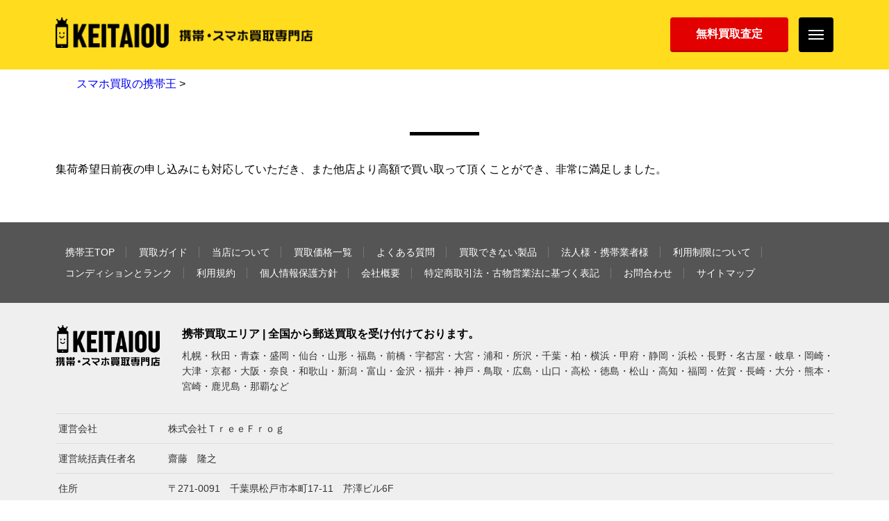

--- FILE ---
content_type: text/html; charset=UTF-8
request_url: https://keitaiou.jp/voice/1758
body_size: 7780
content:
<!doctype html>
<html>

<head>

<!-- Google Tag Manager -->
<script>(function(w,d,s,l,i){w[l]=w[l]||[];w[l].push({'gtm.start':
new Date().getTime(),event:'gtm.js'});var f=d.getElementsByTagName(s)[0],
j=d.createElement(s),dl=l!='dataLayer'?'&l='+l:'';j.async=true;j.src=
'https://www.googletagmanager.com/gtm.js?id='+i+dl;f.parentNode.insertBefore(j,f);
})(window,document,'script','dataLayer','GTM-WHKKTLB');</script>
<!-- End Google Tag Manager -->

	<meta charset="utf-8">
	<meta name="viewport" content="width=device-width, initial-scale=1.0">
	<meta http-equiv="X-UA-Compatible" content="IE=Edge">



	<link rel="stylesheet" href="https://keitaiou.jp/wp/wp-content/themes/20180911/style.css" type="text/css" media="all" />
	<script src="https://keitaiou.jp/wp/wp-content/themes/20180911/js/jquery.js"></script>
	<script src="https://keitaiou.jp/wp/wp-content/themes/20180911/js/slick.min.js"></script>
	<script src="https://keitaiou.jp/wp/wp-content/themes/20180911/js/jquery.magnific-popup.min.js"></script>
	<script src="https://keitaiou.jp/wp/wp-content/themes/20180911/js/function.js"></script>



  <title></title>





<script type="text/JavaScript">
jQuery(function(){
	jQuery('#zip').keyup(function(event){
		AjaxZip3.zip2addr('zip','','pref-satei','addr-satei');
		return false;
	})
})
</script>



<!-- wp_head -->
<meta name='robots' content='max-image-preview:large' />
	<style>img:is([sizes="auto" i], [sizes^="auto," i]) { contain-intrinsic-size: 3000px 1500px }</style>
	<script type="text/javascript">
/* <![CDATA[ */
window._wpemojiSettings = {"baseUrl":"https:\/\/s.w.org\/images\/core\/emoji\/16.0.1\/72x72\/","ext":".png","svgUrl":"https:\/\/s.w.org\/images\/core\/emoji\/16.0.1\/svg\/","svgExt":".svg","source":{"concatemoji":"https:\/\/keitaiou.jp\/wp\/wp-includes\/js\/wp-emoji-release.min.js?ver=6.8.3"}};
/*! This file is auto-generated */
!function(s,n){var o,i,e;function c(e){try{var t={supportTests:e,timestamp:(new Date).valueOf()};sessionStorage.setItem(o,JSON.stringify(t))}catch(e){}}function p(e,t,n){e.clearRect(0,0,e.canvas.width,e.canvas.height),e.fillText(t,0,0);var t=new Uint32Array(e.getImageData(0,0,e.canvas.width,e.canvas.height).data),a=(e.clearRect(0,0,e.canvas.width,e.canvas.height),e.fillText(n,0,0),new Uint32Array(e.getImageData(0,0,e.canvas.width,e.canvas.height).data));return t.every(function(e,t){return e===a[t]})}function u(e,t){e.clearRect(0,0,e.canvas.width,e.canvas.height),e.fillText(t,0,0);for(var n=e.getImageData(16,16,1,1),a=0;a<n.data.length;a++)if(0!==n.data[a])return!1;return!0}function f(e,t,n,a){switch(t){case"flag":return n(e,"\ud83c\udff3\ufe0f\u200d\u26a7\ufe0f","\ud83c\udff3\ufe0f\u200b\u26a7\ufe0f")?!1:!n(e,"\ud83c\udde8\ud83c\uddf6","\ud83c\udde8\u200b\ud83c\uddf6")&&!n(e,"\ud83c\udff4\udb40\udc67\udb40\udc62\udb40\udc65\udb40\udc6e\udb40\udc67\udb40\udc7f","\ud83c\udff4\u200b\udb40\udc67\u200b\udb40\udc62\u200b\udb40\udc65\u200b\udb40\udc6e\u200b\udb40\udc67\u200b\udb40\udc7f");case"emoji":return!a(e,"\ud83e\udedf")}return!1}function g(e,t,n,a){var r="undefined"!=typeof WorkerGlobalScope&&self instanceof WorkerGlobalScope?new OffscreenCanvas(300,150):s.createElement("canvas"),o=r.getContext("2d",{willReadFrequently:!0}),i=(o.textBaseline="top",o.font="600 32px Arial",{});return e.forEach(function(e){i[e]=t(o,e,n,a)}),i}function t(e){var t=s.createElement("script");t.src=e,t.defer=!0,s.head.appendChild(t)}"undefined"!=typeof Promise&&(o="wpEmojiSettingsSupports",i=["flag","emoji"],n.supports={everything:!0,everythingExceptFlag:!0},e=new Promise(function(e){s.addEventListener("DOMContentLoaded",e,{once:!0})}),new Promise(function(t){var n=function(){try{var e=JSON.parse(sessionStorage.getItem(o));if("object"==typeof e&&"number"==typeof e.timestamp&&(new Date).valueOf()<e.timestamp+604800&&"object"==typeof e.supportTests)return e.supportTests}catch(e){}return null}();if(!n){if("undefined"!=typeof Worker&&"undefined"!=typeof OffscreenCanvas&&"undefined"!=typeof URL&&URL.createObjectURL&&"undefined"!=typeof Blob)try{var e="postMessage("+g.toString()+"("+[JSON.stringify(i),f.toString(),p.toString(),u.toString()].join(",")+"));",a=new Blob([e],{type:"text/javascript"}),r=new Worker(URL.createObjectURL(a),{name:"wpTestEmojiSupports"});return void(r.onmessage=function(e){c(n=e.data),r.terminate(),t(n)})}catch(e){}c(n=g(i,f,p,u))}t(n)}).then(function(e){for(var t in e)n.supports[t]=e[t],n.supports.everything=n.supports.everything&&n.supports[t],"flag"!==t&&(n.supports.everythingExceptFlag=n.supports.everythingExceptFlag&&n.supports[t]);n.supports.everythingExceptFlag=n.supports.everythingExceptFlag&&!n.supports.flag,n.DOMReady=!1,n.readyCallback=function(){n.DOMReady=!0}}).then(function(){return e}).then(function(){var e;n.supports.everything||(n.readyCallback(),(e=n.source||{}).concatemoji?t(e.concatemoji):e.wpemoji&&e.twemoji&&(t(e.twemoji),t(e.wpemoji)))}))}((window,document),window._wpemojiSettings);
/* ]]> */
</script>
<style id='wp-emoji-styles-inline-css' type='text/css'>

	img.wp-smiley, img.emoji {
		display: inline !important;
		border: none !important;
		box-shadow: none !important;
		height: 1em !important;
		width: 1em !important;
		margin: 0 0.07em !important;
		vertical-align: -0.1em !important;
		background: none !important;
		padding: 0 !important;
	}
</style>
<link rel='stylesheet' id='wp-block-library-css' href='https://keitaiou.jp/wp/wp-includes/css/dist/block-library/style.min.css?ver=6.8.3' type='text/css' media='all' />
<style id='classic-theme-styles-inline-css' type='text/css'>
/*! This file is auto-generated */
.wp-block-button__link{color:#fff;background-color:#32373c;border-radius:9999px;box-shadow:none;text-decoration:none;padding:calc(.667em + 2px) calc(1.333em + 2px);font-size:1.125em}.wp-block-file__button{background:#32373c;color:#fff;text-decoration:none}
</style>
<style id='global-styles-inline-css' type='text/css'>
:root{--wp--preset--aspect-ratio--square: 1;--wp--preset--aspect-ratio--4-3: 4/3;--wp--preset--aspect-ratio--3-4: 3/4;--wp--preset--aspect-ratio--3-2: 3/2;--wp--preset--aspect-ratio--2-3: 2/3;--wp--preset--aspect-ratio--16-9: 16/9;--wp--preset--aspect-ratio--9-16: 9/16;--wp--preset--color--black: #000000;--wp--preset--color--cyan-bluish-gray: #abb8c3;--wp--preset--color--white: #ffffff;--wp--preset--color--pale-pink: #f78da7;--wp--preset--color--vivid-red: #cf2e2e;--wp--preset--color--luminous-vivid-orange: #ff6900;--wp--preset--color--luminous-vivid-amber: #fcb900;--wp--preset--color--light-green-cyan: #7bdcb5;--wp--preset--color--vivid-green-cyan: #00d084;--wp--preset--color--pale-cyan-blue: #8ed1fc;--wp--preset--color--vivid-cyan-blue: #0693e3;--wp--preset--color--vivid-purple: #9b51e0;--wp--preset--gradient--vivid-cyan-blue-to-vivid-purple: linear-gradient(135deg,rgba(6,147,227,1) 0%,rgb(155,81,224) 100%);--wp--preset--gradient--light-green-cyan-to-vivid-green-cyan: linear-gradient(135deg,rgb(122,220,180) 0%,rgb(0,208,130) 100%);--wp--preset--gradient--luminous-vivid-amber-to-luminous-vivid-orange: linear-gradient(135deg,rgba(252,185,0,1) 0%,rgba(255,105,0,1) 100%);--wp--preset--gradient--luminous-vivid-orange-to-vivid-red: linear-gradient(135deg,rgba(255,105,0,1) 0%,rgb(207,46,46) 100%);--wp--preset--gradient--very-light-gray-to-cyan-bluish-gray: linear-gradient(135deg,rgb(238,238,238) 0%,rgb(169,184,195) 100%);--wp--preset--gradient--cool-to-warm-spectrum: linear-gradient(135deg,rgb(74,234,220) 0%,rgb(151,120,209) 20%,rgb(207,42,186) 40%,rgb(238,44,130) 60%,rgb(251,105,98) 80%,rgb(254,248,76) 100%);--wp--preset--gradient--blush-light-purple: linear-gradient(135deg,rgb(255,206,236) 0%,rgb(152,150,240) 100%);--wp--preset--gradient--blush-bordeaux: linear-gradient(135deg,rgb(254,205,165) 0%,rgb(254,45,45) 50%,rgb(107,0,62) 100%);--wp--preset--gradient--luminous-dusk: linear-gradient(135deg,rgb(255,203,112) 0%,rgb(199,81,192) 50%,rgb(65,88,208) 100%);--wp--preset--gradient--pale-ocean: linear-gradient(135deg,rgb(255,245,203) 0%,rgb(182,227,212) 50%,rgb(51,167,181) 100%);--wp--preset--gradient--electric-grass: linear-gradient(135deg,rgb(202,248,128) 0%,rgb(113,206,126) 100%);--wp--preset--gradient--midnight: linear-gradient(135deg,rgb(2,3,129) 0%,rgb(40,116,252) 100%);--wp--preset--font-size--small: 13px;--wp--preset--font-size--medium: 20px;--wp--preset--font-size--large: 36px;--wp--preset--font-size--x-large: 42px;--wp--preset--spacing--20: 0.44rem;--wp--preset--spacing--30: 0.67rem;--wp--preset--spacing--40: 1rem;--wp--preset--spacing--50: 1.5rem;--wp--preset--spacing--60: 2.25rem;--wp--preset--spacing--70: 3.38rem;--wp--preset--spacing--80: 5.06rem;--wp--preset--shadow--natural: 6px 6px 9px rgba(0, 0, 0, 0.2);--wp--preset--shadow--deep: 12px 12px 50px rgba(0, 0, 0, 0.4);--wp--preset--shadow--sharp: 6px 6px 0px rgba(0, 0, 0, 0.2);--wp--preset--shadow--outlined: 6px 6px 0px -3px rgba(255, 255, 255, 1), 6px 6px rgba(0, 0, 0, 1);--wp--preset--shadow--crisp: 6px 6px 0px rgba(0, 0, 0, 1);}:where(.is-layout-flex){gap: 0.5em;}:where(.is-layout-grid){gap: 0.5em;}body .is-layout-flex{display: flex;}.is-layout-flex{flex-wrap: wrap;align-items: center;}.is-layout-flex > :is(*, div){margin: 0;}body .is-layout-grid{display: grid;}.is-layout-grid > :is(*, div){margin: 0;}:where(.wp-block-columns.is-layout-flex){gap: 2em;}:where(.wp-block-columns.is-layout-grid){gap: 2em;}:where(.wp-block-post-template.is-layout-flex){gap: 1.25em;}:where(.wp-block-post-template.is-layout-grid){gap: 1.25em;}.has-black-color{color: var(--wp--preset--color--black) !important;}.has-cyan-bluish-gray-color{color: var(--wp--preset--color--cyan-bluish-gray) !important;}.has-white-color{color: var(--wp--preset--color--white) !important;}.has-pale-pink-color{color: var(--wp--preset--color--pale-pink) !important;}.has-vivid-red-color{color: var(--wp--preset--color--vivid-red) !important;}.has-luminous-vivid-orange-color{color: var(--wp--preset--color--luminous-vivid-orange) !important;}.has-luminous-vivid-amber-color{color: var(--wp--preset--color--luminous-vivid-amber) !important;}.has-light-green-cyan-color{color: var(--wp--preset--color--light-green-cyan) !important;}.has-vivid-green-cyan-color{color: var(--wp--preset--color--vivid-green-cyan) !important;}.has-pale-cyan-blue-color{color: var(--wp--preset--color--pale-cyan-blue) !important;}.has-vivid-cyan-blue-color{color: var(--wp--preset--color--vivid-cyan-blue) !important;}.has-vivid-purple-color{color: var(--wp--preset--color--vivid-purple) !important;}.has-black-background-color{background-color: var(--wp--preset--color--black) !important;}.has-cyan-bluish-gray-background-color{background-color: var(--wp--preset--color--cyan-bluish-gray) !important;}.has-white-background-color{background-color: var(--wp--preset--color--white) !important;}.has-pale-pink-background-color{background-color: var(--wp--preset--color--pale-pink) !important;}.has-vivid-red-background-color{background-color: var(--wp--preset--color--vivid-red) !important;}.has-luminous-vivid-orange-background-color{background-color: var(--wp--preset--color--luminous-vivid-orange) !important;}.has-luminous-vivid-amber-background-color{background-color: var(--wp--preset--color--luminous-vivid-amber) !important;}.has-light-green-cyan-background-color{background-color: var(--wp--preset--color--light-green-cyan) !important;}.has-vivid-green-cyan-background-color{background-color: var(--wp--preset--color--vivid-green-cyan) !important;}.has-pale-cyan-blue-background-color{background-color: var(--wp--preset--color--pale-cyan-blue) !important;}.has-vivid-cyan-blue-background-color{background-color: var(--wp--preset--color--vivid-cyan-blue) !important;}.has-vivid-purple-background-color{background-color: var(--wp--preset--color--vivid-purple) !important;}.has-black-border-color{border-color: var(--wp--preset--color--black) !important;}.has-cyan-bluish-gray-border-color{border-color: var(--wp--preset--color--cyan-bluish-gray) !important;}.has-white-border-color{border-color: var(--wp--preset--color--white) !important;}.has-pale-pink-border-color{border-color: var(--wp--preset--color--pale-pink) !important;}.has-vivid-red-border-color{border-color: var(--wp--preset--color--vivid-red) !important;}.has-luminous-vivid-orange-border-color{border-color: var(--wp--preset--color--luminous-vivid-orange) !important;}.has-luminous-vivid-amber-border-color{border-color: var(--wp--preset--color--luminous-vivid-amber) !important;}.has-light-green-cyan-border-color{border-color: var(--wp--preset--color--light-green-cyan) !important;}.has-vivid-green-cyan-border-color{border-color: var(--wp--preset--color--vivid-green-cyan) !important;}.has-pale-cyan-blue-border-color{border-color: var(--wp--preset--color--pale-cyan-blue) !important;}.has-vivid-cyan-blue-border-color{border-color: var(--wp--preset--color--vivid-cyan-blue) !important;}.has-vivid-purple-border-color{border-color: var(--wp--preset--color--vivid-purple) !important;}.has-vivid-cyan-blue-to-vivid-purple-gradient-background{background: var(--wp--preset--gradient--vivid-cyan-blue-to-vivid-purple) !important;}.has-light-green-cyan-to-vivid-green-cyan-gradient-background{background: var(--wp--preset--gradient--light-green-cyan-to-vivid-green-cyan) !important;}.has-luminous-vivid-amber-to-luminous-vivid-orange-gradient-background{background: var(--wp--preset--gradient--luminous-vivid-amber-to-luminous-vivid-orange) !important;}.has-luminous-vivid-orange-to-vivid-red-gradient-background{background: var(--wp--preset--gradient--luminous-vivid-orange-to-vivid-red) !important;}.has-very-light-gray-to-cyan-bluish-gray-gradient-background{background: var(--wp--preset--gradient--very-light-gray-to-cyan-bluish-gray) !important;}.has-cool-to-warm-spectrum-gradient-background{background: var(--wp--preset--gradient--cool-to-warm-spectrum) !important;}.has-blush-light-purple-gradient-background{background: var(--wp--preset--gradient--blush-light-purple) !important;}.has-blush-bordeaux-gradient-background{background: var(--wp--preset--gradient--blush-bordeaux) !important;}.has-luminous-dusk-gradient-background{background: var(--wp--preset--gradient--luminous-dusk) !important;}.has-pale-ocean-gradient-background{background: var(--wp--preset--gradient--pale-ocean) !important;}.has-electric-grass-gradient-background{background: var(--wp--preset--gradient--electric-grass) !important;}.has-midnight-gradient-background{background: var(--wp--preset--gradient--midnight) !important;}.has-small-font-size{font-size: var(--wp--preset--font-size--small) !important;}.has-medium-font-size{font-size: var(--wp--preset--font-size--medium) !important;}.has-large-font-size{font-size: var(--wp--preset--font-size--large) !important;}.has-x-large-font-size{font-size: var(--wp--preset--font-size--x-large) !important;}
:where(.wp-block-post-template.is-layout-flex){gap: 1.25em;}:where(.wp-block-post-template.is-layout-grid){gap: 1.25em;}
:where(.wp-block-columns.is-layout-flex){gap: 2em;}:where(.wp-block-columns.is-layout-grid){gap: 2em;}
:root :where(.wp-block-pullquote){font-size: 1.5em;line-height: 1.6;}
</style>
<link rel='stylesheet' id='contact-form-7-css' href='https://keitaiou.jp/wp/wp-content/plugins/contact-form-7/includes/css/styles.css?ver=6.1.4' type='text/css' media='all' />
<link rel="https://api.w.org/" href="https://keitaiou.jp/wp-json/" /><link rel='shortlink' href='https://keitaiou.jp/?p=1758' />
<link rel="alternate" title="oEmbed (JSON)" type="application/json+oembed" href="https://keitaiou.jp/wp-json/oembed/1.0/embed?url=https%3A%2F%2Fkeitaiou.jp%2Fvoice%2F1758" />
<link rel="alternate" title="oEmbed (XML)" type="text/xml+oembed" href="https://keitaiou.jp/wp-json/oembed/1.0/embed?url=https%3A%2F%2Fkeitaiou.jp%2Fvoice%2F1758&#038;format=xml" />
<!-- wp_head end -->
</head>

<body>

<!-- Google Tag Manager (noscript) -->
<noscript><iframe src="https://www.googletagmanager.com/ns.html?id=GTM-WHKKTLB"
height="0" width="0" style="display:none;visibility:hidden"></iframe></noscript>
<!-- End Google Tag Manager (noscript) -->


	<div class="l-wrapper">

		<header class="l-header">

			<div class="l-header__container container">

				<div class="l-header__logo"><a href="/"><img src="https://keitaiou.jp/wp/wp-content/themes/20180911/img/logo-keitaiou-01-pc.png" alt="携帯・スマホ買取専門店【携帯王】" class="pc"><img src="https://keitaiou.jp/wp/wp-content/themes/20180911/img/logo-keitaiou-01-sp.png" alt="携帯・スマホ買取専門店【携帯王】" class="sp"></a></div>

				<div class="l-header__btn-ass"><a href="/ass-form" class="btn-app-header">無料買取査定</a></div>

				<div class="l-header__btn-menu btn-gnav js-btn-gnav">
					<div class="btn-gnav__bar"><span></span><span></span><span></span></div>
				</div>
			</div>

			<!--▼ナビゲーション▼-->
			<nav class="gnav js-gnav">

				<div class="gnav__container">

					<div class="gnav-btn-close js-gnav-btn-close">×</div>

					<p class="gnav-link-home"><a href="/"><span class="ico-home"></span>携帯王TOP</a></p>

					<ul class="gnav-ass-list column-2">
						<li><a href="/ass-form" class="btn-red-01">簡単査定依頼（無料）</a></li>
						<li><a href="/ass-line" class="btn-green-01"><span class="ico-line-01">LINEで査定依頼（無料）</span></a></li>
					</ul>

					<ul class="gnav-menu-list">
						<li><a href="/guide">買取ガイド</a></li>
						<li><a href="/reason">当店について</a></li>
						<li><a href="/price-list">買取価格一覧</a></li>
						<li><a href="/faq">よくある質問</a></li>
						<li><a href="/restriction">買取できない製品</a></li>
						<li><a href="/condition_guideline">コンディションとランク</a></li>
						<li><a href="/houjin_estimate">法人様・携帯業者様</a></li>
						<li><a href="/guide/restriction-check">利用制限について</a></li>
					</ul>
					<ul class="gnav-submenu-list">
						<li><a href="/rules">利用規約</a></li>
						<li><a href="/privacy">個人情報保護方針</a></li>
						<li><a href="/sitemap">サイトマップ</a></li>
						<li><a href="/law">会社概要</a></li>
						<li><a href="/contact">お問合わせ</a></li>
						<li><a href="/law">特定商取引法・古物営業法に基づく表記</a></li>
					</ul>
				</div>
			</nav>
			<div class="gnav-overlay js-gnav-overlay"></div>
			<!--▲ナビゲーション▲-->

		</header>
		<!-- /.l-header -->

		<div class="l-container">
			<div class="path container">
				<a title="スマホ買取の携帯王" href="/">スマホ買取の携帯王</a> &gt; <span typeof="v:Breadcrumb"><span property="v:title"></span></span>			</div>
			<section class="section">
				<div class="container">
					<h1 class="heading-h1"></h1>


集荷希望日前夜の申し込みにも対応していただき、また他店より高額で買い取って頂くことができ、非常に満足しました。

				</div>
			</section>
			<!-- /.ass-form -->
		</div>
		<!-- /.l-container -->


		<footer class="l-footer">
			<div class="l-footer-nav">
				<div class="l-footer-nav__container container">
					<ul class="l-footer-nav__list">
						<li><a href="/">携帯王TOP</a></li>
						<li><a href="/guide">買取ガイド</a></li>
						<li><a href="/reason">当店について</a></li>
						<li><a href="/price-list">買取価格一覧</a></li>
						<li><a href="/faq">よくある質問</a></li>
						<li><a href="/restriction">買取できない製品</a></li>
						<li><a href="/houjin_estimate">法人様・携帯業者様</a></li>
						<li><a href="/guide/restriction-check">利用制限について</a></li>
						<li><a href="/condition_guideline">コンディションとランク</a></li>
						<li><a href="/rules">利用規約</a></li>
						<li><a href="/privacy">個人情報保護方針</a></li>
						<li><a href="/law">会社概要</a></li>
						<li><a href="/law">特定商取引法・古物営業法に基づく表記</a></li>
						<li><a href="/contact">お問合わせ</a></li>
						<li><a href="/sitemap">サイトマップ</a></li>
					</ul>
				</div>
			</div>
			<div class="l-footer-info">
				<div class="l-footer-info__container container">
					<div class="l-footer-info__area">
						<div class="l-footer-info__area-logo"><img src="https://keitaiou.jp/wp/wp-content/themes/20180911/img/logo-keitaiou-02.png" alt="携帯・スマホ買取専門店【携帯王】"></div>
						<div class="l-footer-info__area-content">
							<p class="l-footer-info__area-txt-01">携帯買取エリア | 全国から郵送買取を受け付けております。</p>
							<p class="l-footer-info__area-txt-02">札幌・秋田・青森・盛岡・仙台・山形・福島・前橋・宇都宮・大宮・浦和・所沢・千葉・柏・横浜・甲府・静岡・浜松・長野・名古屋・岐阜・岡崎・大津・京都・大阪・奈良・和歌山・新潟・富山・金沢・福井・神戸・鳥取・広島・山口・高松・徳島・松山・高知・福岡・佐賀・長崎・大分・熊本・宮崎・鹿児島・那覇など</p>
						</div>
					</div>
					<table class="l-footer-info__tbl">
						<tbody>
							<tr>
								<th>運営会社</th>
								<td>株式会社ＴｒｅｅＦｒｏｇ</td>
							</tr>
							<tr>
								<th>運営統括責任者名</th>
								<td>齋藤　隆之</td>
							</tr>
							<tr>
								<th>住所</th>
								<td>〒271-0091　千葉県松戸市本町17-11　芹澤ビル6F</td>
							</tr>
							<tr>
								<th>TEL</th>
								<td>050-5275-0565（留守番電話での対応となります。お急ぎの方は<a href="/contact">お問い合わせフォーム</a>よりお問い合わせください。）</td>
							</tr>
							<tr>
								<th>古物商許可番号</th>
								<td>千葉県公安委員会　第441070002385号</td>
							</tr>
						</tbody>
					</table> <small class="copyright">&copy; 2010-2026 <a href="/">携帯王</a> All rights reserved.</small> </div>
			</div>
		</footer>
		<!-- /.l-footer -->
	</div>
	<!-- /.l-wrapper -->


<script type="speculationrules">
{"prefetch":[{"source":"document","where":{"and":[{"href_matches":"\/*"},{"not":{"href_matches":["\/wp\/wp-*.php","\/wp\/wp-admin\/*","\/wp\/wp-content\/uploads\/*","\/wp\/wp-content\/*","\/wp\/wp-content\/plugins\/*","\/wp\/wp-content\/themes\/20180911\/*","\/*\\?(.+)"]}},{"not":{"selector_matches":"a[rel~=\"nofollow\"]"}},{"not":{"selector_matches":".no-prefetch, .no-prefetch a"}}]},"eagerness":"conservative"}]}
</script>
<script type="text/javascript" src="https://keitaiou.jp/wp/wp-includes/js/dist/hooks.min.js?ver=4d63a3d491d11ffd8ac6" id="wp-hooks-js"></script>
<script type="text/javascript" src="https://keitaiou.jp/wp/wp-includes/js/dist/i18n.min.js?ver=5e580eb46a90c2b997e6" id="wp-i18n-js"></script>
<script type="text/javascript" id="wp-i18n-js-after">
/* <![CDATA[ */
wp.i18n.setLocaleData( { 'text direction\u0004ltr': [ 'ltr' ] } );
/* ]]> */
</script>
<script type="text/javascript" src="https://keitaiou.jp/wp/wp-content/plugins/contact-form-7/includes/swv/js/index.js?ver=6.1.4" id="swv-js"></script>
<script type="text/javascript" id="contact-form-7-js-translations">
/* <![CDATA[ */
( function( domain, translations ) {
	var localeData = translations.locale_data[ domain ] || translations.locale_data.messages;
	localeData[""].domain = domain;
	wp.i18n.setLocaleData( localeData, domain );
} )( "contact-form-7", {"translation-revision-date":"2025-11-30 08:12:23+0000","generator":"GlotPress\/4.0.3","domain":"messages","locale_data":{"messages":{"":{"domain":"messages","plural-forms":"nplurals=1; plural=0;","lang":"ja_JP"},"This contact form is placed in the wrong place.":["\u3053\u306e\u30b3\u30f3\u30bf\u30af\u30c8\u30d5\u30a9\u30fc\u30e0\u306f\u9593\u9055\u3063\u305f\u4f4d\u7f6e\u306b\u7f6e\u304b\u308c\u3066\u3044\u307e\u3059\u3002"],"Error:":["\u30a8\u30e9\u30fc:"]}},"comment":{"reference":"includes\/js\/index.js"}} );
/* ]]> */
</script>
<script type="text/javascript" id="contact-form-7-js-before">
/* <![CDATA[ */
var wpcf7 = {
    "api": {
        "root": "https:\/\/keitaiou.jp\/wp-json\/",
        "namespace": "contact-form-7\/v1"
    }
};
/* ]]> */
</script>
<script type="text/javascript" src="https://keitaiou.jp/wp/wp-content/plugins/contact-form-7/includes/js/index.js?ver=6.1.4" id="contact-form-7-js"></script>
</body>

</html>